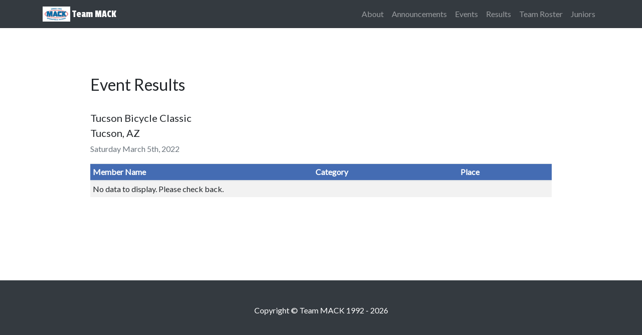

--- FILE ---
content_type: text/html; charset=UTF-8
request_url: https://teammackracing.org/resultsviewdetail.php?id=333
body_size: 1536
content:
<!DOCTYPE html>
<html lang="en">

  <head>

    <meta charset="utf-8">
    <meta name="viewport" content="width=device-width, initial-scale=1, shrink-to-fit=no">
    <meta name="description" content="">
    <meta name="author" content="">

    <title>Team MACK</title>

    <!-- Bootstrap core CSS -->
    <link href="vendor/bootstrap/css/bootstrap.min.css" rel="stylesheet">
    <link href="vendor/fontawesome/css/fontawesome-all.min.css" rel="stylesheet">
    <link href="vendor/jquery-ui/jquery-ui.min.css" rel="stylesheet">
    <script src="vendor/jquery/jquery.min.js"></script>
    <script src="vendor/jquery-ui/jquery-ui.min.js"></script>

    <link rel="stylesheet" href="vendor/fancybox/jquery.fancybox.css" type="text/css" media="screen" />
    <script type="text/javascript" src="vendor/fancybox/jquery.fancybox.pack.js"></script>

    <!-- Custom styles for this template -->
    <link href="css/scrolling-nav.css" rel="stylesheet">

    <!-- fonts -->
    <link href="https://fonts.googleapis.com/css?family=Economica" rel="stylesheet">
    <link href="https://fonts.googleapis.com/css?family=Cabin" rel="stylesheet">
    <link href="https://fonts.googleapis.com/css?family=Roboto" rel="stylesheet">
    <link href="https://fonts.googleapis.com/css?family=Open+Sans" rel="stylesheet">
    <link href="https://fonts.googleapis.com/css?family=Montserrat" rel="stylesheet">
    <link href="https://fonts.googleapis.com/css?family=Passion+One" rel="stylesheet">
    <link href="https://fonts.googleapis.com/css?family=Lato" rel="stylesheet">
    <link href="https://fonts.googleapis.com/css?family=Oswald" rel="stylesheet">
    <link href="https://fonts.googleapis.com/css?family=Raleway" rel="stylesheet">
    <link rel="shortcut icon" href="https://teammackracing.org/favicon.ico" type="image/x-icon" />
  </head>

  <body id="page-top">

    <!-- Navigation -->
    <!--<nav class="navbar navbar-expand-lg navbar-dark bg-dark fixed-top" id="mainNav">-->
    <nav class="navbar navbar-expand-lg navbar-dark bg-dark fixed-top" id="mainNav">
      <div class="container">
        <a class="navbar-brand js-scroll-trigger tm-logo" href="/#page-top"><img src="img/logo-small.jpg" height="30" class="d-inline-block align-top"> Team MACK</a>
        <button class="navbar-toggler" type="button" data-toggle="collapse" data-target="#navbarResponsive" aria-controls="navbarResponsive" aria-expanded="false" aria-label="Toggle navigation">
          <span class="navbar-toggler-icon"></span>
        </button>
        <div class="collapse navbar-collapse" id="navbarResponsive">
          <ul class="navbar-nav ml-auto">
            <li class="nav-item">
              <a class="nav-link js-scroll-trigger" href="/#about">About</a>
            </li>
            <li class="nav-item">
              <a class="nav-link js-scroll-trigger" href="/#announcements">Announcements</a>
            </li>
            <li class="nav-item">
              <a class="nav-link js-scroll-trigger" href="/#events">Events</a>
            </li>
            <li class="nav-item">
              <a class="nav-link js-scroll-trigger" href="/#results">Results</a>
            </li>
            <li class="nav-item">
              <a class="nav-link js-scroll-trigger" href="/#teamroster">Team Roster</a>
            </li>
            <li class="nav-item">
              <a class="nav-link js-scroll-trigger" href="/#juniors">Juniors</a>
            </li>
            <!-- <li class="nav-item">
              <a class="nav-link js-scroll-trigger" href="/#photos">Photos</a>
            </li> -->
          </ul>
        </div>
      </div>
    </nav>


    <section id="events">
      <div class="container">
        <div class="row">
          <div class="col-lg-10 mx-auto">
            <h2>Event Results</h2>
            <br>
            <p class="lead">Tucson Bicycle Classic<br>Tucson, AZ<br><small class="text-muted">Saturday March 5th, 2022</small></p>

            <div class="table-responsive">
              <table id="table-results" class="table table-striped table-sm" cellspacing="0" width="100%">
                <thead>
                  <tr>
                    <th data-priority="4">Member Name</th>
                    <th data-priority="1">Category</th>
                    <th data-priority="3">Place</th>
                  </tr>
                </thead>
                <tbody>
<tr><td colspan="4">No data to display.  Please check back.</td></tr>                </tbody>
              </table>
            </div>
          </div>
        </div>
      </div>
    </section>

    <script>
      // $(document).ready(function() {
      //   $('#table-races').DataTable( {
      //     "responsive": true,
      //     "order": []
      //   } );
      // } );
    </script>

    <!-- Footer -->
    <footer class="py-5 bg-dark">
      <div class="container">
        <p class="m-0 text-center text-white">Copyright &copy; Team MACK 1992 - 2026</p>
      </div>
      <!-- /.container -->
    </footer>

    <!-- Bootstrap core JavaScript -->
    <script src="vendor/bootstrap/js/bootstrap.bundle.min.js"></script>

    <!-- Plugin JavaScript -->
    <script src="vendor/jquery-easing/jquery.easing.min.js"></script>

    <!-- Custom JavaScript for this theme -->
    <script src="js/scrolling-nav.js"></script>

  </body>

</html>


--- FILE ---
content_type: text/css
request_url: https://teammackracing.org/css/scrolling-nav.css
body_size: 1654
content:
/*!
 * Start Bootstrap - Scrolling Nav (https://startbootstrap.com/template-overviews/scrolling-nav)
 * Copyright 2013-2017 Start Bootstrap
 * Licensed under MIT (https://github.com/BlackrockDigital/startbootstrap-scrolling-nav/blob/master/LICENSE)
 */

html {
  font-size: 16px;
}

@media (max-width: 1000px) {
  html {
    font-size: calc(12px + .4vw);
  }
}

a.tm-logo {
  font-family: 'Passion One';
}

body#page-top {
  font-family: 'Lato';
}

nav {
  background-color: black;
}

table thead th {
  color: #fff;
  /* background-color: #2c3e50; */
  /* background-color: #34495e; */
  background-color: #446cb3;
}

header {
  /* padding: 154px 0 100px; */
  padding: 54px 0 100px;
  height: 100vh;
}

header h1 {
  /* font-family: Economica; */
  font-family: 'Passion One';
}

@media (min-width: 992px) {
  header {
    /* padding: 156px 0 100px; */
    padding: 56px 0 100px;
  }
  .tm-header {
    padding-top: 100px;
  }
}

section {
  padding: 150px 0;
}

hr {
  height: 35px;
}

.tm-section-lead {
  text-align: center;
  font-size: 2.7rem;
  font-family: 'Raleway';
  font-weight: 800;
}

tr.table-tmmack {
  background-color: #45aaf2;
}

.tm-table-sep-header
{
  border-bottom: 1px solid black;
  margin-right: 0;
  margin-left: 0;
}

.tm-table-sep
{
  border-bottom: 1px solid #dddddd;
  margin-right: 0;
  margin-left: 0;
}

.tm-jersey
{
  /* width: 300px;
  height: 414px; */
  margin-right: 20px;
}

/*
 * Scrolling Marquee
 */
.tm-banner-scroll {
  height: 50px;	
  overflow: hidden;
  position: relative;
}
.tm-banner-scroll h3 {
  font-size: 2em;
  color: #F22613;;
  position: absolute;
  width: 100%;
  height: 100%;
  margin: 0;
  line-height: 50px;
  text-align: center;
  /* Starting position */
  -moz-transform:translateX(100%);
  -webkit-transform:translateX(100%);	
  transform:translateX(100%);
  /* Apply animation to this element */	
  -moz-animation: tm-banner-scroll 15s linear infinite;
  -webkit-animation: tm-banner-scroll 15s linear infinite;
  animation: tm-banner-scroll 15s linear infinite;
}
/* Move it (define the animation) */
@-moz-keyframes tm-banner-scroll {
  0%   { -moz-transform: translateX(100%); }
  100% { -moz-transform: translateX(-100%); }
}
@-webkit-keyframes tm-banner-scroll {
  0%   { -webkit-transform: translateX(100%); }
  100% { -webkit-transform: translateX(-100%); }
}
@keyframes tm-banner-scroll {
  0%   { 
  -moz-transform: translateX(100%); /* Firefox bug fix */
  -webkit-transform: translateX(100%); /* Firefox bug fix */
  transform: translateX(100%); 		
  }
  100% { 
  -moz-transform: translateX(-100%); /* Firefox bug fix */
  -webkit-transform: translateX(-100%); /* Firefox bug fix */
  transform: translateX(-100%); 
  }
}


/*
 * header carousel
 */
/* .carousel-main-item {
  transition: transform 60s;
  opacity: 0.9;
  background-size: cover;
  height: 1200px;
  background-attachment: fixed;
  background-position: center;
  background-repeat: no-repeat;
  background-size: cover;

  background-color: rgba(0, 0, 0, 0.9);
  background-blend-mode: multiply;
} */

.tm-header-overlay {
  width: 100%;
  height: 100%;
  /* height: 1vh; */
  position: absolute;
  top: 0;
  z-index: 3;
  padding-top: 60px;
  background-color: rgba(0, 0, 0, 0.7);
  background-blend-mode: darken;
}

.tm-header {
  color: white;
  /* padding-top: 200px; */
  padding-top: 100px;
}

.tm-header h1 {
  /* font-size: 10em; */
  font-size: 12rem;
  font-weight: 900;
  color: white;
  margin-top: -60px;
}

.tm-header-sub {
  font-size: 2rem;
  font-weight: 900;
  margin-top: -80px;
  text-indent: 5px;
}

.tm-header-sup {
  font-size: 2rem;
  font-weight: 200;
  color: white;
}








/* BG */
#headerscroll {
  /* height: 1200px; */
  height: 100vh;
  /* width: 100%;
  overflow: hidden; */
}

#bg {
  -moz-transition: opacity 2s ease-in-out;
  -webkit-transition: opacity 2s ease-in-out;
  -ms-transition: opacity 2s ease-in-out;
  transition: opacity 2s ease-in-out;
  /* height: 100%; */
  left: 0;
  opacity: 0.25;
  /* position: fixed; */
  top: 0;
  width: 100%;
  z-index: 1;
}

  #bg div {
    -moz-transition: opacity 3s ease, visibility 3s;
    -webkit-transition: opacity 3s ease, visibility 3s;
    -ms-transition: opacity 3s ease, visibility 3s;
    transition: opacity 3s ease, visibility 3s;
    /* background-size: cover; */
    height: 100%;
    left: 0;
    opacity: 0;
    position: absolute;
    top: 0;
    visibility: hidden;
    width: 100%;

    background-attachment: fixed;
    background-position: center;
    background-repeat: no-repeat;
    background-size: cover;
}

    #bg div.visible {
      -moz-animation: bg 45s linear infinite;
      -webkit-animation: bg 45s linear infinite;
      -ms-animation: bg 45s linear infinite;
      animation: bg 45s linear infinite;
      opacity: 1;
      visibility: visible;
      z-index: 1;
    }

      #bg div.visible.top {
        z-index: 2;
      }

      @media screen and (max-width: 1280px) {

        #bg div.visible {
          -moz-animation: bg 29.25s linear infinite;
          -webkit-animation: bg 29.25s linear infinite;
          -ms-animation: bg 29.25s linear infinite;
          animation: bg 29.25s linear infinite;
        }

      }

      @media screen and (max-width: 736px) {

        #bg div.visible {
          -moz-animation: bg 18s linear infinite;
          -webkit-animation: bg 18s linear infinite;
          -ms-animation: bg 18s linear infinite;
          animation: bg 18s linear infinite;
        }

      }

    #bg div:only-child {
      -moz-animation-direction: alternate !important;
      -webkit-animation-direction: alternate !important;
      -ms-animation-direction: alternate !important;
      animation-direction: alternate !important;
    }

  body.is-loading #bg {
    opacity: 0;
  }

@-moz-keyframes bg {
  0% {
    -moz-transform: translateX(0);
    -webkit-transform: translateX(0);
    -ms-transform: translateX(0);
    transform: translateX(0);
  }

  100% {
    -moz-transform: translateX(-25%);
    -webkit-transform: translateX(-25%);
    -ms-transform: translateX(-25%);
    transform: translateX(-25%);
  }
}

@-webkit-keyframes bg {
  0% {
    -moz-transform: translateX(0);
    -webkit-transform: translateX(0);
    -ms-transform: translateX(0);
    transform: translateX(0);
  }

  100% {
    -moz-transform: translateX(-25%);
    -webkit-transform: translateX(-25%);
    -ms-transform: translateX(-25%);
    transform: translateX(-25%);
  }
}

@-ms-keyframes bg {
  0% {
    -moz-transform: translateX(0);
    -webkit-transform: translateX(0);
    -ms-transform: translateX(0);
    transform: translateX(0);
  }

  100% {
    -moz-transform: translateX(-25%);
    -webkit-transform: translateX(-25%);
    -ms-transform: translateX(-25%);
    transform: translateX(-25%);
  }
}

@keyframes bg {
  0% {
    -moz-transform: translateX(0);
    -webkit-transform: translateX(0);
    -ms-transform: translateX(0);
    transform: translateX(0);
  }

  100% {
    -moz-transform: translateX(-25%);
    -webkit-transform: translateX(-25%);
    -ms-transform: translateX(-25%);
    transform: translateX(-25%);
  }
}

